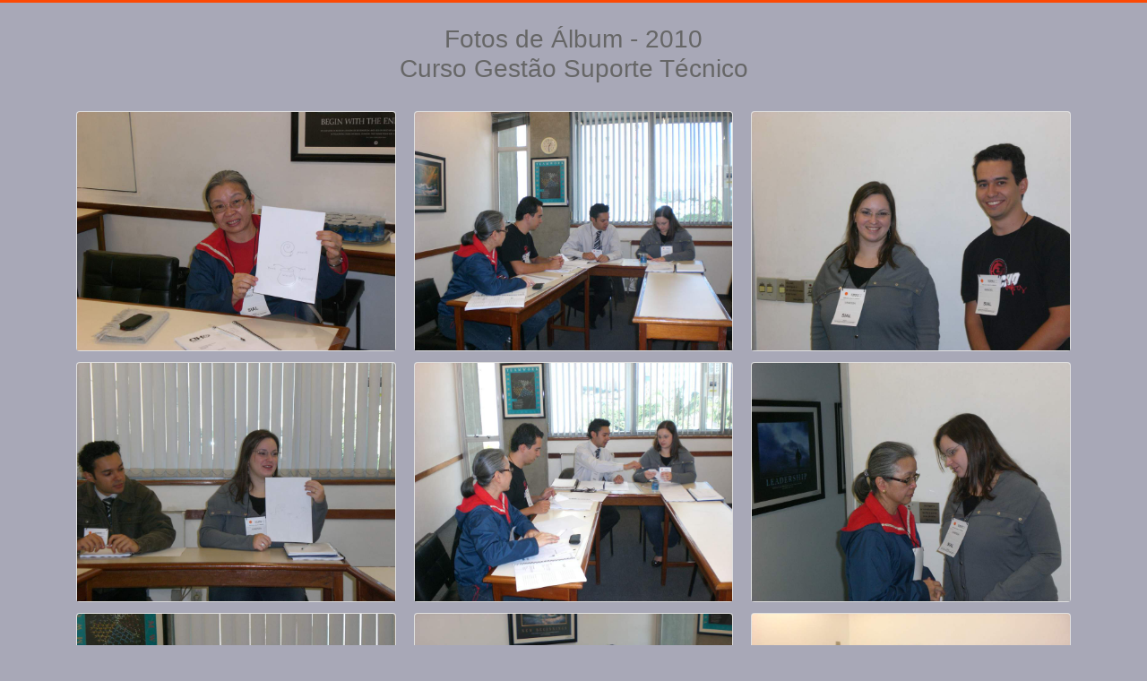

--- FILE ---
content_type: text/html; charset=UTF-8
request_url: https://fotos.4hd.com.br/lista_album.php?qual=20100513
body_size: 609
content:


<!doctype html>
<html lang="en">

<head>
  <meta charset="utf-8">
  <meta name="viewport" content="width=device-width, initial-scale=1, shrink-to-fit=no">
  <link rel="stylesheet" href="https://stackpath.bootstrapcdn.com/bootstrap/4.1.3/css/bootstrap.min.css">
  <link rel="stylesheet" href="https://use.fontawesome.com/releases/v5.3.1/css/all.css">
  <!-- Main CSS -->
  <link rel="stylesheet" href="lista_album.css">

  <title>4HD - Apresentação de Álbum</title>
</head>

<body>
  <div class="container py-4">  
  
  

    <h3 class='text-center'>Fotos de Álbum - 2010 <br>Curso Gestão Suporte Técnico</h3>
    <br>	
	
    <div class="row">
      <div class="col-12">
        <!-- gallery class need for using gallery -->
        <div class="card-columns gallery">



		<div class='galleryItem card'>
        <img class='card-img-top' src='arq/2010/20100513-001.jpg'>
        </div>

		
		<div class='galleryItem card'>
        <img class='card-img-top' src='arq/2010/20100513-002.jpg'>
        </div>

		
		<div class='galleryItem card'>
        <img class='card-img-top' src='arq/2010/20100513-003.jpg'>
        </div>

		
		<div class='galleryItem card'>
        <img class='card-img-top' src='arq/2010/20100513-004.jpg'>
        </div>

		
		<div class='galleryItem card'>
        <img class='card-img-top' src='arq/2010/20100513-005.jpg'>
        </div>

		
		<div class='galleryItem card'>
        <img class='card-img-top' src='arq/2010/20100513-006.jpg'>
        </div>

		
		<div class='galleryItem card'>
        <img class='card-img-top' src='arq/2010/20100513-007.jpg'>
        </div>

		
		<div class='galleryItem card'>
        <img class='card-img-top' src='arq/2010/20100513-008.jpg'>
        </div>

		
		<div class='galleryItem card'>
        <img class='card-img-top' src='arq/2010/20100513-009.jpg'>
        </div>

		
		<div class='galleryItem card'>
        <img class='card-img-top' src='arq/2010/20100513-010.jpg'>
        </div>

		
		<div class='galleryItem card'>
        <img class='card-img-top' src='arq/2010/20100513-011.jpg'>
        </div>

		
		<div class='galleryItem card'>
        <img class='card-img-top' src='arq/2010/20100513-012.jpg'>
        </div>

		
		<div class='galleryItem card'>
        <img class='card-img-top' src='arq/2010/20100513-013.jpg'>
        </div>

		
		<div class='galleryItem card'>
        <img class='card-img-top' src='arq/2010/20100513-014.jpg'>
        </div>

		
		<div class='galleryItem card'>
        <img class='card-img-top' src='arq/2010/20100513-015.jpg'>
        </div>

		
		<div class='galleryItem card'>
        <img class='card-img-top' src='arq/2010/20100513-016.jpg'>
        </div>

		
		<div class='galleryItem card'>
        <img class='card-img-top' src='arq/2010/20100513-017.jpg'>
        </div>

		
		<div class='galleryItem card'>
        <img class='card-img-top' src='arq/2010/20100513-018.jpg'>
        </div>

		
		<div class='galleryItem card'>
        <img class='card-img-top' src='arq/2010/20100513-019.jpg'>
        </div>

		
		<div class='galleryItem card'>
        <img class='card-img-top' src='arq/2010/20100513-020.jpg'>
        </div>

		
		<div class='galleryItem card'>
        <img class='card-img-top' src='arq/2010/20100513-021.jpg'>
        </div>

		
		<div class='galleryItem card'>
        <img class='card-img-top' src='arq/2010/20100513-022.jpg'>
        </div>

		
		<div class='galleryItem card'>
        <img class='card-img-top' src='arq/2010/20100513-023.jpg'>
        </div>

		
		<div class='galleryItem card'>
        <img class='card-img-top' src='arq/2010/20100513-024.jpg'>
        </div>

		
		<div class='galleryItem card'>
        <img class='card-img-top' src='arq/2010/20100513-025.jpg'>
        </div>

		
		<div class='galleryItem card'>
        <img class='card-img-top' src='arq/2010/20100513-026.jpg'>
        </div>

		
		<div class='galleryItem card'>
        <img class='card-img-top' src='arq/2010/20100513-027.jpg'>
        </div>

		
		<div class='galleryItem card'>
        <img class='card-img-top' src='arq/2010/20100513-028.jpg'>
        </div>

		
		<div class='galleryItem card'>
        <img class='card-img-top' src='arq/2010/20100513-029.jpg'>
        </div>

		
        </div>
      </div>
    </div>
  </div>
  <script src="https://code.jquery.com/jquery-3.3.1.min.js"></script>
  <script src="https://cdnjs.cloudflare.com/ajax/libs/popper.js/1.14.3/umd/popper.min.js"></script>
  <script src="https://stackpath.bootstrapcdn.com/bootstrap/4.1.3/js/bootstrap.min.js"></script>
  <!-- Main JS -->
  <script src="lista_album.js"></script>
</body>


</html>




--- FILE ---
content_type: text/css
request_url: https://fotos.4hd.com.br/lista_album.css
body_size: 280
content:
body {	font-family: Arial, Helvetica, sans-serif;
		font-size: .875em;
	    line-height: 1.7em;
		border-top: 3px solid #fc4903;
		background: #a8a8b7;
		color: #666;
}

.gallery .card {
  cursor: pointer;
}

.galleryShadow {
  display: none;
  -webkit-transition: ease all .5s;
  transition: ease all .5s;
  position: fixed;
  top: 0;
  left: 0;
  width: 100%;
  height: 100vh;
  background-color: rgba(0, 0, 0, 0.9);
}

.galleryModal {
  -webkit-transform: scale(0);
          transform: scale(0);
  -webkit-transition: ease all .5s;
  transition: ease all .5s;
  position: fixed;
  top: 0;
  left: 0;
  width: 100%;
  height: 100vh;
}

.galleryModal .galleryContainer {
  position: absolute;
  left: 50%;
  top: 50%;
  -webkit-transform: translate(-50%, -50%);
          transform: translate(-50%, -50%);
  width: 80%;
  height: 80%;
}

.galleryModal .galleryContainer img {
  position: absolute;
  left: 50%;
  top: 50%;
  -webkit-transform: translate(-50%, -50%);
          transform: translate(-50%, -50%);
  max-width: 100%;
  max-height: 100%;
  border: 10px solid #fff;
  border-radius: 10px;
}

.galleryModal .galleryContainer .galleryText {
  position: absolute;
  width: 100%;
  height: auto;
  top: 100%;
  color: #fff;
  text-align: center;
}

.galleryModal .galleryIcon {
  position: absolute;
  font-size: 2rem;
  width: 2rem;
  height: 2rem;
  text-align: center;
  color: #fff;
}

.galleryModal .gIquit {
  right: 10px;
  top: 10px;
}

.galleryModal .gIleft {
  top: 50%;
  left: 10px;
  -webkit-transform: translateY(-50%);
          transform: translateY(-50%);
}

.galleryModal .gIright {
  top: 50%;
  right: 10px;
  -webkit-transform: translateY(-50%);
          transform: translateY(-50%);
}
/*# sourceMappingURL=main.css.map */

--- FILE ---
content_type: text/javascript
request_url: https://fotos.4hd.com.br/lista_album.js
body_size: 281
content:
$(function () {
    $('body').append(`
        <div class="galleryShadow"></div>
        <div class="galleryModal">
          <i class="galleryIcon gIquit fas fa-times-circle"></i>
          <i class="galleryIcon gIleft fas fa-chevron-left"></i>
          <i class="galleryIcon gIright fas fa-chevron-right"></i>
          <div class="galleryContainer">
              <img src="">
          </div>  
        </div>
        `)
    $('.gIquit').click(function () {
        $('.galleryModal').css({ 'transform': 'scale(0)' })
        $('.galleryShadow').fadeOut()
    })
    $('.gallery').on('click', '.galleryItem', function () {
        galleryNavigate($(this), 'opened')
        $('.galleryModal').css({ 'transform': 'scale(1)' })
        $('.galleryShadow').fadeIn()
    })
    let galleryNav
    let galleryNew
    let galleryNewImg
    let galleryNewText
    $('.gIleft').click(function () {
        galleryNew = $(galleryNav).prev()
        galleryNavigate(galleryNew, 'last')
    })
    $('.gIright').click(function () {
        galleryNew = $(galleryNav).next()
        galleryNavigate(galleryNew, 'first')
    })
    function galleryNavigate(gData, direction) {
        galleryNewImg = gData.children('img').attr('src')
        if (typeof galleryNewImg !== "undefined") {
            galleryNav = gData
            $('.galleryModal img').attr('src', galleryNewImg)
        }
        else {
            gData = $('.galleryItem:' + direction)
            galleryNav = gData
            galleryNewImg = gData.children('img').attr('src')
            $('.galleryModal img').attr('src', galleryNewImg)
        }
        galleryNewText = gData.children('img').attr('data-text')
        if (typeof galleryNewText !== "undefined") {
            $('.galleryModal .galleryContainer .galleryText').remove()
            $('.galleryModal .galleryContainer').append('<div class="galleryText">' + galleryNewText + '</div>')
        }
        else {
            $('.galleryModal .galleryContainer .galleryText').remove()
        }
    }
})